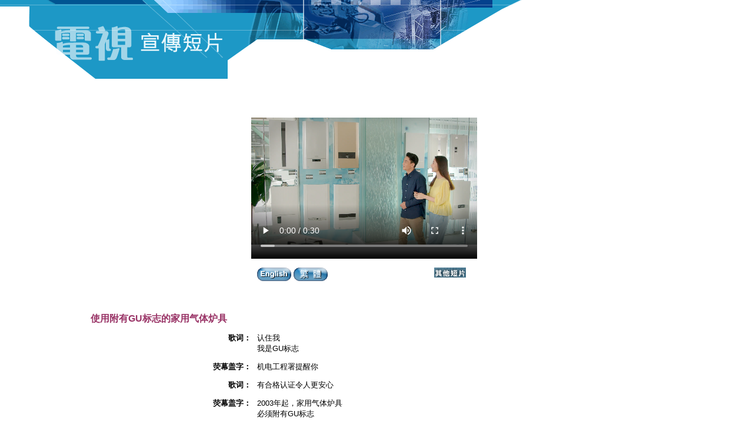

--- FILE ---
content_type: text/html
request_url: https://www.isd.gov.hk/sim/tvapi/20_eg97.html
body_size: 1612
content:
<!DOCTYPE html PUBLIC "-//W3C//DTD XHTML 1.0 Transitional//EN" "http://www.w3.org/TR/xhtml1/DTD/xhtml1-transitional.dtd">
<html xml:lang="zh" xmlns="http://www.w3.org/1999/xhtml" lang="zh">
<head>
<meta http-equiv="Content-Type" content="text/html; charset=utf-8" />
<meta name="keywords" content="电视宣传短片, 使用附有GU标志的家用气体炉具"/>
<meta name="description" content="电视宣传短片 - 使用附有GU标志的家用气体炉具"/>
<title>电视宣传短片 - 使用附有GU标志的家用气体炉具</title>
<script defer="defer" language="JavaScript" type="text/javascript" src="../../tvapikanhan.js"></script>
<link href="../../tvapibaseV3.css" rel="stylesheet" type="text/css" media="screen" />
<link href="../../tvapichiV3.css" rel="stylesheet" type="text/css" media="screen" />
<link href="../../tvapiprint.css" rel="stylesheet" type="text/css" media="print" />
<style type="text/css">
.style1 {
  color: #993366;
  font-weight: bold;
  font-family: MingLiu, Arial, Helvetica, sans-serif;
}
td.script_name {
  width: 100pt;
  font-weight: bold;
  font-family: MingLiu, Arial, Helvetica, sans-serif;
  vertical-align: top;
}
td.script_name2 {
  width: 100pt;
  font-family: MingLiu, Arial, Helvetica, sans-serif;
  vertical-align: top;
}

#tv_16 p { 
	color: #FF0000;
}
#script td.script_name {
	padding-right: 0.5em;
}
</style>
</head>
<body>
<h1 id="header">电视宣传短片</h1>
<div id="wrapper">
	<div id="tvbox">
		<div id="tv_16">
			<div id="tv_screen_16s" oncontextmenu="return false">
				<video width="384" height="265" controls controlsList="nodownload">
				<source src="https://isd.wecast.hk/playbacks/avc/news/2020/120811520-20_eg97c/20_eg97c.mp4" type="video/mp4">
				<p>Your browser does not support the video tag.</p></video>
			</div>
			<noscript>
				<p id="noscript">请启动浏览器的 JavaScript</p>
			</noscript>
			<div id="langbar">
				<div id="langbtn"> <a href="javascript:;" id="link1"><img id="img1" src="../images/tvapi_lang1.gif" alt="English" border="0" /></a> <a href="javascript:;" id="link2"><img id="img2" src="../images/tvapi_lang2.gif" alt="繁體" border="0" /></a> </div>
				<div id="others"> <a href="../tvapi.htm"><img src="../images/tvapi_others.gif" alt="其他短片" border="0" /></a> </div>
			</div>
		</div>
	</div>
	<div id="script">
		<h3 class="style1">使用附有GU标志的家用气体炉具</h3>
		<table summary="以上电视宣传短片的文字描述">
			<tr>
				<td valign="top" class="script_name">歌词：</td>
				<td valign="top" class="script_name2">认住我<br>我是GU标志
				</td>
			</tr>
			<tr>
				<td valign="top" class="script_name">荧幕盖字：</td>
				<td valign="top" class="script_name2">机电工程署提醒你
				</td>
			</tr>
			<tr>
				<td valign="top" class="script_name">歌词：</td>
				<td valign="top" class="script_name2">有合格认证令人更安心
				</td>
			</tr>
			<tr>
				<td valign="top" class="script_name">荧幕盖字：</td>
				<td valign="top" class="script_name2">2003年起，家用气体炉具<br>必须附有GU标志
				</td>
			</tr>
			<tr>
				<td valign="top" class="script_name">歌词：</td>
				<td valign="top" class="script_name2">旧款炉具维修难又无标志
				</td>
			</tr>
			<tr>
				<td valign="top" class="script_name">荧幕盖字：</td>
				<td valign="top" class="script_name2">合资格注册<br>气体装置技工
				</td>
			</tr>
			<tr>
				<td valign="top" class="script_name">歌词：</td>
				<td valign="top" class="script_name2">更换一个新型号<br>通过所有安全测试
				</td>
			</tr>
			<tr>
				<td valign="top" class="script_name">荧幕盖字：</td>
				<td valign="top" class="script_name2">气体热水炉
				</td>
			</tr>
			<tr>
				<td valign="top" class="script_name">歌词：</td>
				<td valign="top" class="script_name2">附有GU标志
				</td>
			</tr>
			<tr>
				<td valign="top" class="script_name">荧幕盖字：</td>
				<td valign="top" class="script_name2">气体煮食炉
				</td>
			</tr>
			<tr>
				<td valign="top" class="script_name">歌词：</td>
				<td valign="top" class="script_name2">使用久了想更安心一些<br>就算是有GU标志的炉具<br>每18个月也要检查一次
				</td>
			</tr>
			<tr>
				<td valign="top" class="script_name">荧幕盖字：</td>
				<td valign="top" class="script_name2">每18个月进行<br>定期安全检查
				</td>
			</tr>
			<tr>
				<td valign="top" class="script_name">男旁白：</td>
				<td valign="top" class="script_name2">机电工程署提醒你<br>使用家用气体炉具<br>认住GU标志
				</td>
			</tr>
			<tr>
				<td valign="top" class="script_name">荧幕盖字：</td>
				<td valign="top" class="script_name2">家用气体炉具<br>GU标志<br>安心啲 安全啲<br>认住GU标志<br>机电工程署标志<br><a href="https://www.emsd.gov.hk" target="_blank">www.emsd.gov.hk</a>
				</td>
			</tr>
		</table>
		<br />
	</div>
	<a href="../../wac.htm" target="_blank"> <img src="../../images/wcag2AA.gif" alt="符合万维网联盟有关无障碍网页设计指引中2A级别的要求" title="符合万维网联盟有关无障碍网页设计指引中2A级别的要求" border="0" /></a>
	<div id="footer">
		<div id="notice">2019 &copy; | <a href="../notices.htm">重要告示</a></div>
		<div id="lastupdate">修订日期：2020年12月15日</div>
	</div>
</div>
</body>
</html>


--- FILE ---
content_type: text/css
request_url: https://www.isd.gov.hk/tvapichiV3.css
body_size: 229
content:
/*
=Header
**************************************/
/*
LIR by http://www.kryogenix.org/code/browser/lir/
*/
#header {
	margin: 0;
    padding: 134px 0 0 0;
    overflow: hidden;
    background-image: url(chi/images/tvapi_head.gif);
    background-repeat: no-repeat;

    height: 0px !important;
    height /**/:134px;
}


--- FILE ---
content_type: application/javascript
request_url: https://www.isd.gov.hk/tvapikanhan.js
body_size: 780
content:
/******************************************************
Javascript DOM function for change language url on load

Version	: 1.7
Author	: irc@isd.gov.hk
Date	: 11 May 2009

******************************************************/


// Language directory
var b5_path	= "/chi/"
var eng_path= "/eng/"
var sim_path = "/sim/";

/* Stop Editing */
var Chi_Alt="繁體";
var Sim_Alt="簡体";
var Eng_Alt="English";

function kanhan(lang1ID, lang2ID) {
	loc1=location.href;
	loc2=location.href;
	alt1="";
	alt2="";

	if (isGB()) {
		loc1 = loc1.replace(sim_path, eng_path);
		loc2 = loc2.replace(sim_path, b5_path);
		alt1 = Eng_Alt;
		alt2 = Chi_Alt;
	}

	if (isB5()) {
		loc1 = loc1.replace(b5_path, eng_path);
		loc2 = loc2.replace(b5_path, sim_path);
		alt1 = Eng_Alt;
		alt2 = Sim_Alt;
	}

	if (isEng()) {
		loc1 = loc1.replace(eng_path, b5_path);
		loc2 = loc2.replace(eng_path, sim_path);
		alt1 = Chi_Alt;
		alt2 = Sim_Alt;
	}

	if (document.getElementById) {
		if (document.getElementById(lang1ID)!=null) {
			document.getElementById(lang1ID).setAttribute("href", loc1);
			if (document.getElementById(lang1ID).getElementsByTagName("IMG")[0]){
				document.getElementById(lang1ID).getElementsByTagName("IMG")[0].setAttribute("alt", alt1);
				document.getElementById(lang1ID).getElementsByTagName("IMG")[0].setAttribute("title", alt1);
			}
		}
		if (document.getElementById(lang2ID)!= null){
			document.getElementById(lang2ID).setAttribute("href", loc2);
			if (document.getElementById(lang2ID).getElementsByTagName("IMG")[0]){
				document.getElementById(lang2ID).getElementsByTagName("IMG")[0].setAttribute("alt", alt2);
				document.getElementById(lang2ID).getElementsByTagName("IMG")[0].setAttribute("title", alt2);
			}
		}
	}
}



function isGB() {
	return (location.href.toString().indexOf(sim_path) != -1) ? true : false;

}

function isB5() {
	return (location.href.toString().indexOf(b5_path) != -1) ? true : false;
}
function isEng() {
	return (location.href.toString().indexOf(eng_path) != -1) ? true : false;
}



function init(e) {

	kanhan("link1", "link2");

}





if (window.addEventListener)
	window.addEventListener("load", init, false);
else if (window.attachEvent)
	window.attachEvent("onload", init);


//for IE/Mac
document.onreadystatechange = function(e) {
	if (document.readyState=="interactive")
	init();
}
